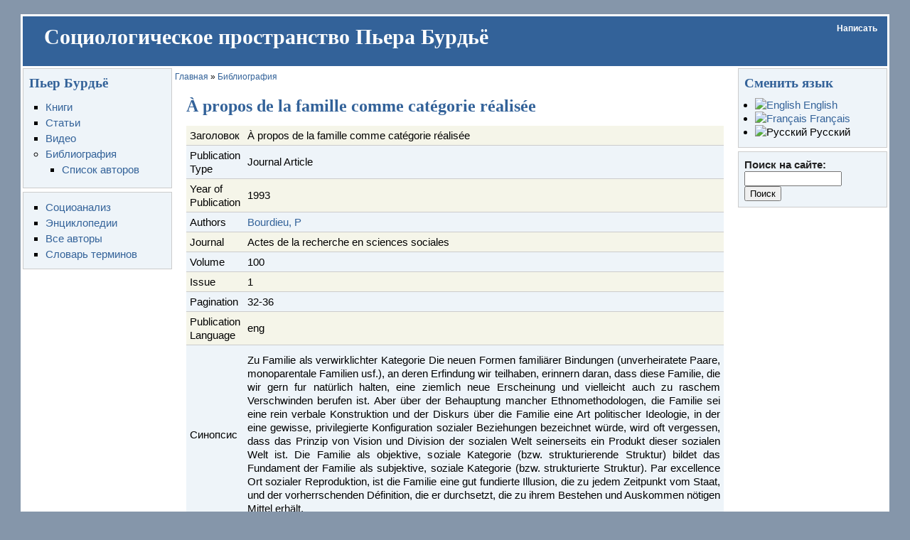

--- FILE ---
content_type: text/html; charset=utf-8
request_url: http://bourdieu.name/content/propos-de-la-famille-comme-categorie-realisee
body_size: 4825
content:
<!DOCTYPE html PUBLIC "-//W3C//DTD XHTML 1.0 Transitional//EN" "http://www.w3.org/TR/xhtml1/DTD/xhtml1-transitional.dtd">
<html xmlns="http://www.w3.org/1999/xhtml" lang="ru" xml:lang="ru">
<head>
<meta http-equiv="Content-Type" content="text/html; charset=utf-8" />
  <title>À propos de la famille comme catégorie réalisée</title>
  <meta http-equiv="Content-Type" content="text/html; charset=utf-8" />
<meta name="keywords" content="пьер бурдье, pierre bourdieu, бурдьё, современная социология" />
<meta name="geo.position" content="55.896876;37.617188" />
<meta name="icbm" content="55.896876,37.617188" />
<meta name="revisit-after" content="1 day" />
<link rel="shortcut icon" href="/misc/favicon.ico" type="image/x-icon" />
  <link type="text/css" rel="stylesheet" media="all" href="/files/css/css_d2afaf11693977b0095dd13e7a152e98.css" />
  <script type="text/javascript" src="/files/js/js_874045ad02e6b0779023020c614f513d.js"></script>
<script type="text/javascript">
<!--//--><![CDATA[//><!--
jQuery.extend(Drupal.settings, { "basePath": "/", "googleanalytics": { "trackOutgoing": 1, "trackMailto": 1, "trackDownload": 1, "trackDownloadExtensions": "7z|aac|arc|arj|asf|asx|avi|bin|csv|doc|exe|flv|gif|gz|gzip|hqx|jar|jpe?g|js|mp(2|3|4|e?g)|mov(ie)?|msi|msp|pdf|phps|png|ppt|qtm?|ra(m|r)?|sea|sit|tar|tgz|torrent|txt|wav|wma|wmv|wpd|xls|xml|z|zip" } });
//--><!]]>
</script>
  <script type="text/javascript"> </script>
      <style type="text/css">
    #page {
      width: 95%;
    }
    </style>
        <style type="text/css">
    body.sidebar-left #main {
      margin-left: -210px;
    }
    body.sidebars #main {
      margin-left: -210px;
    }
    body.sidebar-left #squeeze {
      margin-left: 210px;
    }
    body.sidebars #squeeze {
      margin-left: 210px;
    }
    #sidebar-left {
      width: 210px;
    }
    </style>
        <style type="text/css">
    body.sidebar-right #main {
      margin-right: -210px;
    }
    body.sidebars #main {
      margin-right: -210px;
    }
    body.sidebar-right #squeeze {
      margin-right: 210px;
    }
    body.sidebars #squeeze {
      margin-right: 210px;
    }
    #sidebar-right {
      width: 210px;
    }
    </style>
        <style type="text/css">
    body {
      font-family : Arial, Verdana, sans-serif;
    }
    </style>
        <!--[if IE]>
<style type="text/css" media="all">@import "/sites/all/themes/newsflash/css/ie.css";</style>
<![endif]-->
    <script type="text/javascript" src="http://bourdieu.name/sites/all/themes/newsflash/js/pickstyle.js"></script>
</head>
<body class="sidebars">
  <div id="page">
    <div id="header" class="clear-block">
      <div id="logo-title">
              </div><!-- /logo-title -->
      <div id="name-and-slogan">
                  <h1 class='site-name'> <a href="/" title="Главная"> Социологическое пространство Пьера Бурдьё </a> </h1>
                      </div><!-- /name-and-slogan -->
                          <div id="primarymenu">
                                            <ul class="links secondary-links"><li class="menu-83 first last"><a href="/contact" title="">Написать</a></li>
</ul>                </div>
                </div><!-- /header -->
            <div id="middlecontainer">
              <div id="sidebar-left"><div class="block block-menu" id="block-menu-menu-main">
  <h2 class="title">Пьер Бурдьё</h2>  <div class="content"><ul class="menu"><li class="leaf first"><a href="/taxonomy/term/2" title="Книги Пьера Бурдье">Книги</a></li>
<li class="leaf"><a href="/taxonomy_vtn/term/3" title="Статьи Пьера Бурдьё">Статьи</a></li>
<li class="leaf"><a href="/taxonomy/term/12" title="Видео о Бурдье и с участием Бурдье.">Видео</a></li>
<li class="expanded last"><a href="/biblio" title="Полная библиография Пьера Бурдьё">Библиография</a><ul class="menu"><li class="leaf first last"><a href="/biblio/authors" title="Список авторов статей, представленных в библиографии">Список авторов</a></li>
</ul></li>
</ul></div></div>
<div class="block block-menu" id="block-menu-menu-sociology">
    <div class="content"><ul class="menu"><li class="leaf first"><a href="/taxonomy_vtn/term/20" title="Социологические исследования. Социоанализ">Социоанализ</a></li>
<li class="leaf"><a href="/taxonomy_vtn/term/40" title="Энциклопедические статьи о Пьере Бурдьё и его работах">Энциклопедии</a></li>
<li class="leaf"><a href="/taxonomy_vtn/voc/5" title="Список авторов, чьи работы представлены на сайте">Все авторы</a></li>
<li class="leaf last"><a href="/taxonomy_vtn/voc/6" title="Словарь терминов">Словарь терминов</a></li>
</ul></div></div>
 </div>
            <div id="main">
        <div id="squeeze">
                                    <div id="breadcrumb"> <div class="breadcrumb"><a href="/">Главная</a> » <a href="/biblio">Библиография</a></div> </div>
                                          <div id="squeeze-content">
            <div id="inner-content">
                           <h1 class="title">À propos de la famille comme catégorie réalisée</h1>
              <div class="tabs"></div>
                                          <div class="node">
  
  
  
  <div class="content"><div id="biblio-node"><span class="Z3988" title="ctx_ver=Z39.88-2004&amp;rft_val_fmt=info%3Aofi%2Ffmt%3Akev%3Amtx%3Ajournal&amp;rft.atitle=%C3%80+propos+de+la+famille+comme+cat%C3%A9gorie+r%C3%A9alis%C3%A9e&amp;rft.title=Actes+de+la+recherche+en+sciences+sociales&amp;rft.stitle=%C3%80+propos+de+la+famille+comme+cat%C3%A9gorie+r%C3%A9alis%C3%A9e&amp;rft.date=1993&amp;rft.volume=100&amp;rft.issue=1&amp;rft.spage=32&amp;rft.epage=36&amp;rft.aulast=&amp;rft.aufirst=&amp;rft_id=info%3Adoi%2F10.3406%2Farss.1993.3070"></span><table>
<tbody>
 <tr class="odd"><td class="biblio-row-title biblio-field-title-title">Заголовок</td><td class="biblio-field-contents-title">À propos de la famille comme catégorie réalisée</td> </tr>
 <tr class="even"><td class="biblio-row-title biblio-field-title-type">Publication Type</td><td class="biblio-field-contents-type">Journal Article</td> </tr>
 <tr class="odd"><td class="biblio-row-title biblio-field-title-year">Year of Publication</td><td class="biblio-field-contents-year">1993</td> </tr>
 <tr class="even"><td class="biblio-row-title biblio-field-title-authors">Authors</td><td class="biblio-field-contents-authors"><a href="/biblio/author/4">Bourdieu, P</a></td> </tr>
 <tr class="odd"><td class="biblio-row-title biblio-field-title-secondary-title">Journal</td><td class="biblio-field-contents-secondary-title">Actes de la recherche en sciences sociales</td> </tr>
 <tr class="even"><td class="biblio-row-title biblio-field-title-volume">Volume</td><td class="biblio-field-contents-volume">100</td> </tr>
 <tr class="odd"><td class="biblio-row-title biblio-field-title-issue">Issue</td><td class="biblio-field-contents-issue">1</td> </tr>
 <tr class="even"><td class="biblio-row-title biblio-field-title-pages">Pagination</td><td class="biblio-field-contents-pages">32-36</td> </tr>
 <tr class="odd"><td class="biblio-row-title biblio-field-title-lang">Publication Language</td><td class="biblio-field-contents-lang">eng</td> </tr>
 <tr class="even"><td class="biblio-row-title biblio-field-title-abst-e">Синопсис</td><td class="biblio-field-contents-abst-e"><p>Zu Familie als verwirklichter Kategorie Die neuen Formen familiärer Bindungen (unverheiratete Paare, monoparentale Familien usf.), an deren Erfindung wir teilhaben, erinnern daran, dass diese Familie, die wir gern fur natürlich halten, eine ziemlich neue Erscheinung und vielleicht auch zu raschem Verschwinden berufen ist. Aber über der Behauptung mancher Ethnomethodologen, die Familie sei eine rein verbale Konstruktion und der Diskurs über die Familie eine Art politischer Ideologie, in der eine gewisse, privilegierte Konfiguration sozialer Beziehungen bezeichnet würde, wird oft vergessen, dass das Prinzip von Vision und Division der sozialen Welt seinerseits ein Produkt dieser sozialen Welt ist. Die Familie als objektive, soziale Kategorie (bzw. strukturierende Struktur) bildet das Fundament der Familie als subjektive, soziale Kategorie (bzw. strukturierte Struktur). Par excellence Ort sozialer Reproduktion, ist die Familie eine gut fundierte Illusion, die zu jedem Zeitpunkt vom Staat, und der vorherrschenden Définition, die er durchsetzt, die zu ihrem Bestehen und Auskommen nötigen Mittel erhält.</p>
</td> </tr>
 <tr class="odd"><td class="biblio-row-title biblio-field-title-url">URL</td><td class="biblio-field-contents-url"><a href="http://www.persee.fr/web/revues/home/prescript/article/arss_0335-5322_1993_num_100_1_3070">http://www.persee.fr/web/revues/home/prescript/article/arss_0335-5322_1993_num_100_1_3070</a></td> </tr>
 <tr class="even"><td class="biblio-row-title biblio-field-title-doi">DOI</td><td class="biblio-field-contents-doi"><a href="http://dx.doi.org/10.3406/arss.1993.3070">10.3406/arss.1993.3070</a></td> </tr>
 <tr class="odd"><td class="biblio-row-title biblio-field-title-short-title">Short Title</td><td class="biblio-field-contents-short-title">À propos de la famille comme catégorie réalisée</td> </tr>
</tbody>
</table>
</div></div>
  <div class="clear-block clear"></div>

      <div class="links"><ul class="links inline"><li class="forward_links first"><a href="/forward?path=node%2F701" title="Forward this page" class="forward-page">Переслать эту страницу</a></li>
<li class="biblio_google_scholar"><a href="http://scholar.google.com/scholar?btnG=Search%2BScholar&amp;as_q=%22%C3%80%2Bpropos%2Bde%2Bla%2Bfamille%2Bcomme%2Bcat%C3%A9gorie%2Br%C3%A9alis%C3%A9e%22&amp;as_sauthors=Bourdieu&amp;as_occt=any&amp;as_epq=&amp;as_oq=&amp;as_eq=&amp;as_publication=&amp;as_ylo=&amp;as_yhi=&amp;as_sdtAAP=1&amp;as_sdtp=1" title="Click to search Google Scholar for this entry">Google Scholar</a></li>
<li class="biblio_bibtex"><a href="/biblio/export/bibtex/701" title="Click to download the BibTEX formatted file">BibTex</a></li>
<li class="biblio_tagged"><a href="/biblio/export/tagged/701" title="Click to download the EndNote Tagged formatted file">Tagged</a></li>
<li class="biblio_ris"><a href="/biblio/export/ris/701" title="Click to download the RIS formatted file">RIS</a></li>
<li class="biblio_rtf"><a href="/biblio/export/rtf/701" title="Click to download the rtf formatted file">RTF</a></li>
<li class="biblio_xml last"><a href="/biblio/export/xml/701" title="Click to download the EndNote XML formatted file">XML</a></li>
</ul></div>
  
</div>
                                        </div><!-- /inner-content -->
          </div><!-- /squeeze-content -->
        </div><!-- /squeeze -->
      </div><!-- /main -->
              <div id="sidebar-right"><div class="block block-locale" id="block-locale-0">
  <h2 class="title">Сменить язык</h2>  <div class="content"><ul><li class="en first"><a href="/en/node/701" class="language-link"><img src='/sites/all/modules/languageicons/flags/en.png'  class="language-icon" alt="English" title="English" width="16" height="12" /> English</a></li>
<li class="fr"><a href="/fr/node/701" class="language-link"><img src='/sites/all/modules/languageicons/flags/fr.png'  class="language-icon" alt="Français" title="Français" width="16" height="12" /> Français</a></li>
<li class="ru last active"><a href="/content/propos-de-la-famille-comme-categorie-realisee" class="language-link active"><img src='/sites/all/modules/languageicons/flags/ru.png'  class="language-icon" alt="Русский" title="Русский" width="16" height="12" /> Русский</a></li>
</ul></div></div>
<div class="block block-search" id="block-search-0">
    <div class="content"><form action="/content/propos-de-la-famille-comme-categorie-realisee"  accept-charset="UTF-8" method="post" id="search-block-form">
<div><div class="container-inline">
  <div class="form-item" id="edit-search-block-form-1-wrapper">
 <label for="edit-search-block-form-1">Поиск на сайте: </label>
 <input type="text" maxlength="128" name="search_block_form" id="edit-search-block-form-1" size="15" value="" title="Введите ключевые слова для поиска." class="form-text" />
</div>
<input type="submit" name="op" id="edit-submit" value="Поиск"  class="form-submit" />
<input type="hidden" name="form_build_id" id="form-238994f1ebb6913faf3a3c65d415e4a6" value="form-238994f1ebb6913faf3a3c65d415e4a6"  />
<input type="hidden" name="form_id" id="edit-search-block-form" value="search_block_form"  />
</div>

</div></form>
</div></div>
 </div>
          </div><!-- /middle-container -->
    <div style="clear:both"></div>
            <div id="footer">
              <div id="footer-region"><div class="block block-block" id="block-block-4">
    <div class="content"><div align="center">&copy; 2001-2009. Юлия Маркова. Все права защищены. Перепечатка материалов  разрешается при условии размещения ссылки на сайт. <a href="/contact">Написать</a></div>
<hr width="25%" size="0" />
</div></div>
</div>
                  <br />
            <a href="http://www.roopletheme.com" title="RoopleTheme!"><img src="/sites/all/themes/newsflash/images/blue/RoopleThemeLogo.png" alt="RoopleTheme!"/></a>
    </div><!-- /footer -->
  <div style="clear:both"></div>
  <script type="text/javascript"></script>
<script src="http://static.woopra.com/js/woopra.js" type="text/javascript"></script>
<script type="text/javascript">
<!--//--><![CDATA[//><!--
var _gaq = _gaq || [];_gaq.push(["_setAccount", "UA-4767344-1"]);_gaq.push(["_trackPageview"]);(function() {var ga = document.createElement("script");ga.type = "text/javascript";ga.async = true;ga.src = ("https:" == document.location.protocol ? "https://ssl" : "http://www") + ".google-analytics.com/ga.js";var s = document.getElementsByTagName("script")[0];s.parentNode.insertBefore(ga, s);})();
//--><!]]>
</script>
  </div> <!-- /page -->
</body>
</html>
